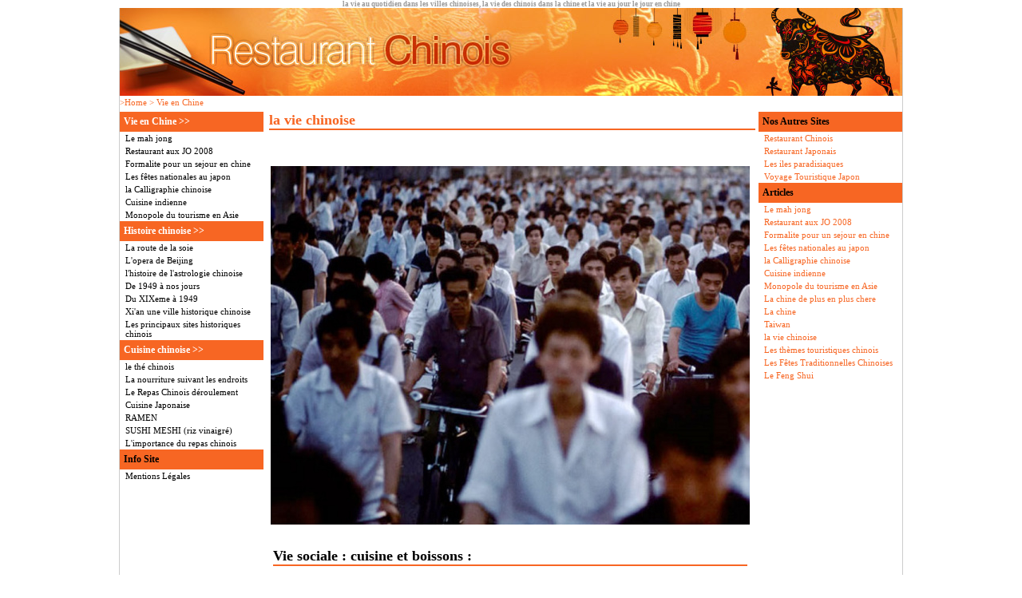

--- FILE ---
content_type: text/html; charset=UTF-8
request_url: https://www.restaurant-chinois.com/dossier-la-vie-chinoise-20,1,1.html
body_size: 4848
content:
<!DOCTYPE html PUBLIC "-//W3C//DTD XHTML 1.0 Strict//EN" "http://www.w3.org/TR/xhtml1/DTD/xhtml1-strict.dtd">
<html xmlns="http://www.w3.org/1999/xhtml" lang="fr" xml:lang="fr" xmlns:og="http://ogp.me/ns#">
<head>
  <link href="favicon_restchin.ico" rel="shortcut icon" type="image/x-icon" />
  <meta http-equiv="Content-Type" content="text/html; charset=utf-8" />
  <meta http-equiv="X-UA-Compatible" content="IE=EmulateIE7" />
  <meta name="viewport" content="width=device-width, initial-scale=1.0">
  <link rel="canonical" href="https://www.restaurant-chinois.com/dossier-la-vie-chinoise-20,1,1.html" />      <title>La vie des chinois en chine - restaurant-chinois.com</title>
   <meta name="description" content="" />
   <meta name="keywords" content="" />
   <meta name="robots" content="index, follow, all" />
   <meta property="og:title" content="La vie des chinois en chine - restaurant-chinois.com" />
   <meta property="og:type" content="article" />
   <meta property="og:url" content="https://www.restaurant-chinois.com/dossier-la-vie-chinoise-20,1,1.html" />
   <meta property="og:site_name" content="Restaurant Chinois" />
   <link rel="stylesheet" href="https://www.restaurant-chinois.com/css/css-v1/commun.css" type="text/css" />          <link rel="stylesheet" href="https://www.restaurant-chinois.com/css/css-v1/restchin/interface.css" type="text/css"  media="print" onload="this.media='all'; this.onload = null"/>
            <script src="//ajax.googleapis.com/ajax/libs/jquery/1.9.0/jquery.min.js" defer></script>
  <script src="//ajax.googleapis.com/ajax/libs/jqueryui/1.10.0/jquery-ui.min.js" defer></script>
  
            <!-- Global site tag (gtag.js) - Google Analytics -->
<script async src="https://www.googletagmanager.com/gtag/js?id=G-W2HDKTKN0X"></script>
<script>
  window.dataLayer = window.dataLayer || [];
  function gtag(){dataLayer.push(arguments);}
  gtag('js', new Date());

  gtag('config', 'G-W2HDKTKN0X');
</script>

	  
   </head>
    <body>
							<div id="fb-root"></div><script async defer crossorigin="anonymous" src="https://connect.facebook.net/fr_FR/sdk.js#xfbml=1&version=v7.0&appId=285197369287658&autoLogAppEvents=1" nonce="HG2oQDYt"></script>
				<h1>la vie au quotidien dans les villes chinoises, la vie des chinois dans la chine et la vie au jour le jour en chine</h1>
		<div id="level0">
				<div class="Header">
	<a href='/' class='clicklogo'></a>
	<ul>
		<li id='path'><a href='/'> >Home</a>
		<a href='/dossier-cate-vie-en-chine-1,1.html'> > Vie en Chine</a>		</li>
			</ul>
</div>			<div id="content">
				<div class="contenuDroit">
	<div class="contenuDroitLeft">
		
		
		 <h2 class='dossier'>la vie chinoise</h2>
	<div class="fb-like description" data-href="https://www.restaurant-chinois.com/dossier-la-vie-chinoise-20,1,1.html" data-width="" data-layout="button_count" data-action="like" data-size="large" data-share="true"></div>
            <div class='img' style='text-align:center'><img src='https://www.restaurant-chinois.com/uploadrestaurant-chinois.com/moyenne/la-vie-chinoise-20190702080258.jpg' alt='la vie chinoise' /></div>
        <div class="description">

        <h2>Vie sociale : cuisine et boissons :</h2><br />
La <b>cuisine chinoise</b> a une renommée mondiale et est répartie suivant les régions .<br />
- au nord : le canard à la pékinoise servi avec une sauce sucrée à la prune et des concombres,<br />
- au sud : cuisine exotique ou l'on mange tout ce qui a 4 pattes (sauf les tables et les chaises) et tous les animaux qui rampent, exemples : chien, tortue, serpent, chat sauvage.<br />
- à l'est : les fruits de mer, la soupe épicée et aigre, les nouilles et les légumes<br />
- à l'ouest : le poulet avec une sauce aigre et des arachides, du tofu épicé. On y boit le maotai qui est un alcool de riz et la qingdao qui est une bière blonde.<br />
<br />
<h2>Sport :</h2><br />
- le vélo : principal moyen de locomotion et de plus en plus des autos, surtout à Pékin.<br />
- la marche à pied et la randonnée : notamment le plateau du Qinghai-Tibet (= le toit du monde) attire de nombreux alpinistes, ainsi que l'Everest (8848 m), le Namcha Barwa (7756 m), le Gurla Mandhata (7728 m). Le Brahmapoure.<br />
- les sports d'hiver : le patinage sur glace, le ski de fond et de descente.<br />
- les arts martiaux : le <b>tai chi</b> qui sollicite tout le corps et qui est pratiqué dans toute la Chine tôt le matin, est un long enchaînement de mouvements lents.<br />
<br />
<h2>Vie nocturne :</h2><br />
Repas et spectable d'<b>opéra chinois</b> et cirque, représentation de ballet ou de théâtre par les troupes d'état et depuis quelque temps, le karaoké.<br />
<br />
<h2>Achats :</h2><br />
Le <b>gouvernement a fixé les prix</b> : on ne peut pas les discuter sauf pour certains articles : les objets en jade, les vêtements en soie et les poteries anciennes qui, si elles ont plus de 100 ans, sont marquées à la cire rouge et être détentrices d'un certificat des douanes. <br />
L'artisanat chinois vous propose : de la soie, du jadem des poteries, des laques, etc........ les quatre trésors du lettré (wenfang sibao) et les nianhua (estampes du Nouvel An), les cerfs-volants (Pékin-Shandong), les objets sculptés en bois de santal (éventails et bibelots du Bas-Yangtzi), les perles de culture (delta du Yangtzi ou lac Yanzhong au Yunnan), les bijoux d'argent (Guizhou, Yunnan), les lanternes, les figures en peau d'âne du théâtre d'ombre (Shaanxi), les objets en bambous (Sichuan), les vanneries, les pierres de lune de Dali (marbre du Yunnan), les brocarts (Sichuan), les batiks (Guangxi, Guizhou), les porcelaines (Canton), les tapis de soie ou de laine, les gravures ou sculptures sur bois, les fourrures, les peintures, etc. Vous devez conserver tous les reçus, car ils peuvent être réclamés avant le départ aux douanes. <br />
<br />
<h2>Événements :</h2><br />
janvier Festival du Printemps (<b>Nouvel An Chinois</b>): C'est la plus grande fête traditionnelle chinoise, elle fait partie d'un cycle de douze années, chacune correspondant à un animal: Rat, bœuf, tigre, lièvre, dragon, serpent, cheval, bélier, singe, coq, chien et porc.<br />
Février-mars Festival des Lanternes, 5 avril Festival de la Pure Lumière. 11 septembre Festival de la Pleine Lune.<br />
<br />
<h2>Mode de vie :</h2><br />
La vie en Chine est différente de la vie européenne : un chinois ne dit pas ce qu'il pense, il est <b>très réservé mais très courtois</b>. Il peut serrer la main mais vous pouvez être applaudi : à vous de faire de mème : c'est un geste de bienvenue. Le nom de famille se dit en premier. Ne pas parler politique et religion. Photos interdites dans les aéroports et une autorisation est nécessaire pour les sites dits sensibles.    </div>
        <p class='tags'></p>
				<br class='clear'/>
		<div style='margin:0px auto;width:100%;'><script async src="https://pagead2.googlesyndication.com/pagead/js/adsbygoogle.js"></script><!-- Taille600x90 --><ins class="adsbygoogle" style="display:block" data-ad-client="ca-pub-9630792916858838" data-ad-slot="6482637706" data-ad-format="auto" data-full-width-responsive="true"></ins><script> (adsbygoogle = window.adsbygoogle || []).push({});</script></div>
				<div class="fb-comments" data-href="https://www.restaurant-chinois.com/dossier-la-vie-chinoise-20,1,1.html" data-numposts="10" data-width=""></div>
			</div>
	<div class="contenuDroitRight">
		<div class='nosAutresSites'>
    <dl>
        <dt>Nos Autres Sites</dt>
        <dd>
            <ul>
                <li><a href='https://www.restaurant-chinois.com' target='_blank'>Restaurant Chinois</a></li>
                <li><a href='https://www.restaurant-japonais.com' target='_blank'>Restaurant Japonais</a></li>
                <li><a href='https://www.les-iles-paradisiaques.com' target='_blank'>Les iles paradisiaques</a></li>
                <li><a href='https://www.voyage-touristique-japon.com' target='_blank'>Voyage Touristique Japon</a></li>
            </ul>
        </dd>
    </dl>
</div>		<div class="menu-droit-dossier">
    <dl>
        <dt>Articles</dt>
        <dd>
            <ul>
                                    <li><a href='/dossier-mah-jong-45,1,1.html'>Le mah jong</a></li>
                                    <li><a href='/dossier-restaurant-jeux-olympiques-2008-44,1,1.html'>Restaurant aux JO 2008</a></li>
                                    <li><a href='/dossier-formalite-pour-un-sejour-en-chine-39,1,1.html'>Formalite pour un sejour en chine</a></li>
                                    <li><a href='/dossier-les-fetes-nationales-au-japon-fetes-traditionnelle-japonaise-34,1,1.html'>Les fêtes nationales au japon</a></li>
                                    <li><a href='/dossier-la-caligraphie-chinoise-30,1,1.html'>la Calligraphie chinoise</a></li>
                                    <li><a href='/dossier-cuisine-indienne-29,1,1.html'>Cuisine indienne</a></li>
                                    <li><a href='/dossier-la-chine-impose-son-monopole-pour-le-tourisme-en-asie-26,1,1.html'>Monopole du tourisme en Asie</a></li>
                                    <li><a href='/dossier-la-chine-de-plus-en-plus-chere-25,1,1.html'>La chine de plus en plus chere</a></li>
                                    <li><a href='/dossier-la-chine-22,1,1.html'>La chine</a></li>
                                    <li><a href='/dossier-taiwan-21,1,1.html'>Taiwan</a></li>
                                    <li><a href='/dossier-la-vie-chinoise-20,1,1.html'>la vie chinoise</a></li>
                                    <li><a href='/dossier-les-themes-touristiques-chinois-15,1,1.html'>Les thèmes touristiques chinois</a></li>
                                    <li><a href='/dossier-les-fetes-traditionnelles-chinoise-9,1,1.html'>Les Fêtes Traditionnelles Chinoises</a></li>
                                    <li><a href='/dossier-le-feng-shui-6,1,1.html'>Le Feng Shui</a></li>
                            </ul>
        </dd>
    </dl>
</div>				<div class='facebook'>
    <div class="fb-page" data-href="https://www.facebook.com/Restaurant-chinoiscom-202033343141845/" data-tabs="message" data-width="180" data-height="" data-small-header="true" data-adapt-container-width="true" data-hide-cover="false" data-show-facepile="true"><blockquote cite="https://www.facebook.com/Restaurant-chinoiscom-202033343141845/" class="fb-xfbml-parse-ignore"><a href="https://www.facebook.com/Restaurant-chinoiscom-202033343141845/">www.restaurant-chinois.com</a></blockquote></div>
</div>
				<div class='menu-droit-google'><script async src="https://pagead2.googlesyndication.com/pagead/js/adsbygoogle.js"></script><!-- Taille180*X --><ins class="adsbygoogle" style="display:block" data-ad-client="ca-pub-9630792916858838"     data-ad-slot="1221259082" data-ad-format="auto" data-full-width-responsive="true"></ins><script>(adsbygoogle = window.adsbygoogle || []).push({});</script></div>	</div>
</div>
<div class='menuGauche'>
    <dl class='ALLCATEDOSSIER DISCLAIMER '>
<dt><a class='liencategorie' href='/dossier-cate-vie-en-chine-1,1.html'>Vie en Chine >></a></dt><dd><ul><li><a class='lienarticle' href='/dossier-mah-jong-45,1,1.html'>Le mah jong</a></li><li><a class='lienarticle' href='/dossier-restaurant-jeux-olympiques-2008-44,1,1.html'>Restaurant aux JO 2008</a></li><li><a class='lienarticle' href='/dossier-formalite-pour-un-sejour-en-chine-39,1,1.html'>Formalite pour un sejour en chine</a></li><li><a class='lienarticle' href='/dossier-les-fetes-nationales-au-japon-fetes-traditionnelle-japonaise-34,1,1.html'>Les fêtes nationales au japon</a></li><li><a class='lienarticle' href='/dossier-la-caligraphie-chinoise-30,1,1.html'>la Calligraphie chinoise</a></li><li><a class='lienarticle' href='/dossier-cuisine-indienne-29,1,1.html'>Cuisine indienne</a></li><li><a class='lienarticle' href='/dossier-la-chine-impose-son-monopole-pour-le-tourisme-en-asie-26,1,1.html'>Monopole du tourisme en Asie</a></li></ul></dd><dt><a class='liencategorie' href='/dossier-cate-histoire-chinoise-2,1.html'>Histoire chinoise >></a></dt><dd><ul><li><a class='lienarticle' href='/dossier-la-route-de-la-soie-43,2,1.html'>La route de la soie</a></li><li><a class='lienarticle' href='/dossier-l-opera-de-beijing-38,2,1.html'>L'opera de Beijing</a></li><li><a class='lienarticle' href='/dossier-l-histoire-de-l-astrologie-chinoise-37,2,1.html'>l'histoire de l'astrologie chinoise</a></li><li><a class='lienarticle' href='/dossier-histoire-chinoise-de-1949-a-nos-jours-18,2,1.html'>De 1949 à nos jours</a></li><li><a class='lienarticle' href='/dossier-histoire-chinoise-du-19eme-a-1949-17,2,1.html'>Du XIXeme à 1949</a></li><li><a class='lienarticle' href='/dossier-xi-an-une-ville-historique-chinoise-10,2,1.html'>Xi'an une ville historique chinoise</a></li><li><a class='lienarticle' href='/dossier-les-principaux-sites-historiques-et-touristiques-chinois-7,2,1.html'>Les principaux sites historiques chinois</a></li></ul></dd><dt><a class='liencategorie' href='/dossier-cate-cuisine-chinoise-3,1.html'>Cuisine chinoise >></a></dt><dd><ul><li><a class='lienarticle' href='/dossier-le-the-chinois-42,3,1.html'>le thé chinois</a></li><li><a class='lienarticle' href='/dossier-la-nouriture-suivant-les-endroits-40,3,1.html'>La nourriture suivant les endroits</a></li><li><a class='lienarticle' href='/dossier-le-repas-chinois-deroulement-36,3,1.html'>Le Repas Chinois déroulement</a></li><li><a class='lienarticle' href='/dossier-cuisine-japonaise-35,3,1.html'>Cuisine Japonaise</a></li><li><a class='lienarticle' href='/dossier-ramen-33,3,1.html'>RAMEN</a></li><li><a class='lienarticle' href='/dossier-sushi-meshi-riz-vinaigre-32,3,1.html'>SUSHI MESHI (riz vinaigré)</a></li><li><a class='lienarticle' href='/dossier-l-importance-du-repas-chinois-31,3,1.html'>L'importance du repas chinois</a></li></ul></dd><dt>Info Site</dt><dd><ul><li><a class='lienarticle' href='/disclaimer-mention-legales-46,0,1.html'>Mentions Légales</a></li></ul></dd></dl>
</div>















































































				<br class='clear'/>
			</div>
					</div>
		<div id='footer' style=''>&copy;2007 - 2026 www.karando.com cms4.0.</div>
		<br/><br/><br/><br/>
	    </body>
</html>

--- FILE ---
content_type: text/html; charset=utf-8
request_url: https://www.google.com/recaptcha/api2/aframe
body_size: 267
content:
<!DOCTYPE HTML><html><head><meta http-equiv="content-type" content="text/html; charset=UTF-8"></head><body><script nonce="OQG0QswDswtxrEOqygC4Ug">/** Anti-fraud and anti-abuse applications only. See google.com/recaptcha */ try{var clients={'sodar':'https://pagead2.googlesyndication.com/pagead/sodar?'};window.addEventListener("message",function(a){try{if(a.source===window.parent){var b=JSON.parse(a.data);var c=clients[b['id']];if(c){var d=document.createElement('img');d.src=c+b['params']+'&rc='+(localStorage.getItem("rc::a")?sessionStorage.getItem("rc::b"):"");window.document.body.appendChild(d);sessionStorage.setItem("rc::e",parseInt(sessionStorage.getItem("rc::e")||0)+1);localStorage.setItem("rc::h",'1769102448065');}}}catch(b){}});window.parent.postMessage("_grecaptcha_ready", "*");}catch(b){}</script></body></html>

--- FILE ---
content_type: text/css
request_url: https://www.restaurant-chinois.com/css/css-v1/commun.css
body_size: 1401
content:
/* 
    Document   : commun
    Created on : 6 févr. 2012, 08:45:57
    Author     : ACCENT
    Description:
        Purpose of the stylesheet follows.
*/

/* 
   TODO customize this sample style
   Syntax recommendation http://www.w3.org/TR/REC-CSS2/
*/
*{
	text-decoration:none;
}
body {
    padding:0px;
    font-size:12px;
    font-family: Verdana;
	
    margin:0px;
}
#level0 { 
    width:980px;
    border-left:1px solid #CCC;
    border-right:1px solid #CCC;
	border-bottom:1px solid #CCC;
    margin:0 auto;
}
.Header {
	height:130px;
}
.Header ul{
	padding:110px 0 0 0;
}
.Header ul li#path{
	width:400px;
	
	float:left;
}
.Header ul li#langueFr,.Header ul li#langueEn{
	float:right;
	width:40px;
	
}
.Header .clicklogo{
	float:right;
	display:inline-block;
	width:100%;
	height:110px;
}
/* Partie menu gauche*/
.menuGauche{
	width:180px;
	float:left;
}
/* PARTIE CONTENU DROIT*/
.contenuDroit{
	float:right;
	width:798px;
}

/* PARTIE CONTENU CENTRALE */
.contenuDroitLeft{
	width:614px;
	/*border:1px solid;*/
	float:left;
}
.contenuDroitRight{
	float:right;
	width:180px;
	
}
/**/
.description{
	padding:10px;
	text-align:justify;
}
.tags{
	padding:10px;
}
h2.categorie,h2.dossier{
	margin:0 0 10px 5px;
	font-size:18px;
}
.bloc-contenu{
	float:left;
	padding:0 0 0 5px;
	margin-top:7px;
	height:110px;
}
.bloc-contenu h3{
	padding:0;
	margin:0 0 3px 0;
	font-size:12px;
}
.bloc-contenu img{
	width:100px;
	border:1px solid;
	display:block;
	float:left;

}
.bloc-contenu .description{
	float:left;
	width:183px;
	
	padding:0 10px 0 5px;
	overflow:hidden;
	font-size:11px;
}
/*TOUT LES UL LI DT DD DL*/
dl,dt,dd,ul,li{
	margin:0px;
	padding:0px;
	list-style:none;
}

/* DEFINITION DES TAILLES */
dt{
	padding:5px;
	/*border:1px solid #000;*/
	font-weight:bold;
}
dd{
	padding:0 7px;
	/*border-left:1px solid #000;
	border-right:1px solid #000;*/
}
dl{
	/*border-bottom:1px solid #000;*/
}
li{
	padding:2px 0px;
	font-size:11px;
}
.clear{
clear :both;
}
.facebook dd{
	padding:0px;
}
h1{
	font-size:9px;
	color:#999999;
	margin:0px auto;
	padding:0px;
	width:980px;
	text-align:center;
}
/* Acces Membres */
.boitelogin,.boiteinscription{
	float:left;
	width:260px;
	margin:10px;
	padding:10px;
}
.boitelogin label{
	width:100px;
	display:inline-block;
}
.contenuAccesMembre *{
	font-size:11px;
}
.contenuAccesMembre h3{
	margin-left:20px;
	margin-bottom:20px;
}
.contenuAccesMembre form{
	width:400px;
	margin:0 auto;
}
.contenuAccesMembre label{
	width:180px;
	display:inline-block;

}
#footer {
	margin:0px auto;
	font-size:9px;
	text-align:center;
}

/*------------------------------------------------*/
@media screen and (max-width: 1024px){
	h1, #level0 { 
		width:99%;
	}
	#level0 *{
		padding:0px;
		margin:0px;
		font-size:1.07em;
	}	
	#level0 #galerie,#level0 .contenuDroitRight .menu-droit-google{
		display:none;
	}
	.Header {
		background-size:100%;
		height:inherit;
	}
	.Header .clicklogo{
		height:4em;
	}
	#level0 .Header ul{
		padding:11.5% 0 0 0;
	}
	#level0 #content .contenuDroit,#level0 #content .contenuDroitLeft,#level0 #content .contenuDroitRight{
		width:100%;
	}
	#level0 .bloc-contenu h3{
		clear:both;
		padding:0.4em 0 0.4em 0.2em;
	}
	#level0 .bloc-contenu h3 a{
		font-size: 1.4em;
	}
	#level0 .bloc-contenu > a{
		float:left;
		width:25%;
		padding:0.2em;
	}
	#level0 .bloc-contenu{
		height:inherit;
		padding:0 0 1.0em 0;
		border-bottom:1px solid #BA0000;
	}
	#level0 .contenuDroitLeft .bloc-contenu .description{
		width:70%;
		margin:0.2em 0 0.4em 0.2em;
	}
	#level0 .menuGauche{
		width:100%;
	}
	#level0 .menuGauche dl dt, #level0 .menuGauche dd li a{
		font-size: 1.4em;
	}
	#level0 .menuGauche dl dt{
		padding:0.2em 0 0.2em 0.2em;
	}
	#level0 .menuGauche dd li{
		padding:0.6em 0 0.2em 0.2em;
	}
	#level0 h2.dossier{
		font-size: 1.4em;
	}
	#level0 .img img{
		width:100%;
	}
	#level0 .contenuDroitLeft .description,#level0 .contenuDroitLeft .tags{
		width:96%;
		padding:0.2em;
	}
	#level0 dt{
		width:98%;
	}
	#level0 dd{
		width:98%;
	}
	#level0 .contenuDroitLeft .description a{
		display:none;
	}
	h1{
		display:none;
	}
	.nosAutresSites, div.menu-droit-dossier ,#level0 .Header ul li{
		display:none;
	}
}

























































--- FILE ---
content_type: text/css
request_url: https://www.restaurant-chinois.com/css/css-v1/restchin/interface.css
body_size: 233
content:
.Header{
	background:url('/css/img-interf-v1/restchin/restaurant-bandeau.jpg') no-repeat;
}
a{
	color:#F76623;
}
dt{
	background-color:#F76623;
}
h2.categorie,h2.dossier{
	color:#F76623;
}
h2{
	border-bottom:2px solid #F76623;
}
.bloc-contenu img{
	border:1px solid #F76623;
}
a.liencategorie{
	color:#FFFFFF;
}
a.lienarticle,.ALLBLOC a.liencategorie{
	color:#000000;
}
.ALLBLOC dt{
	color:#FFFFFF;
}